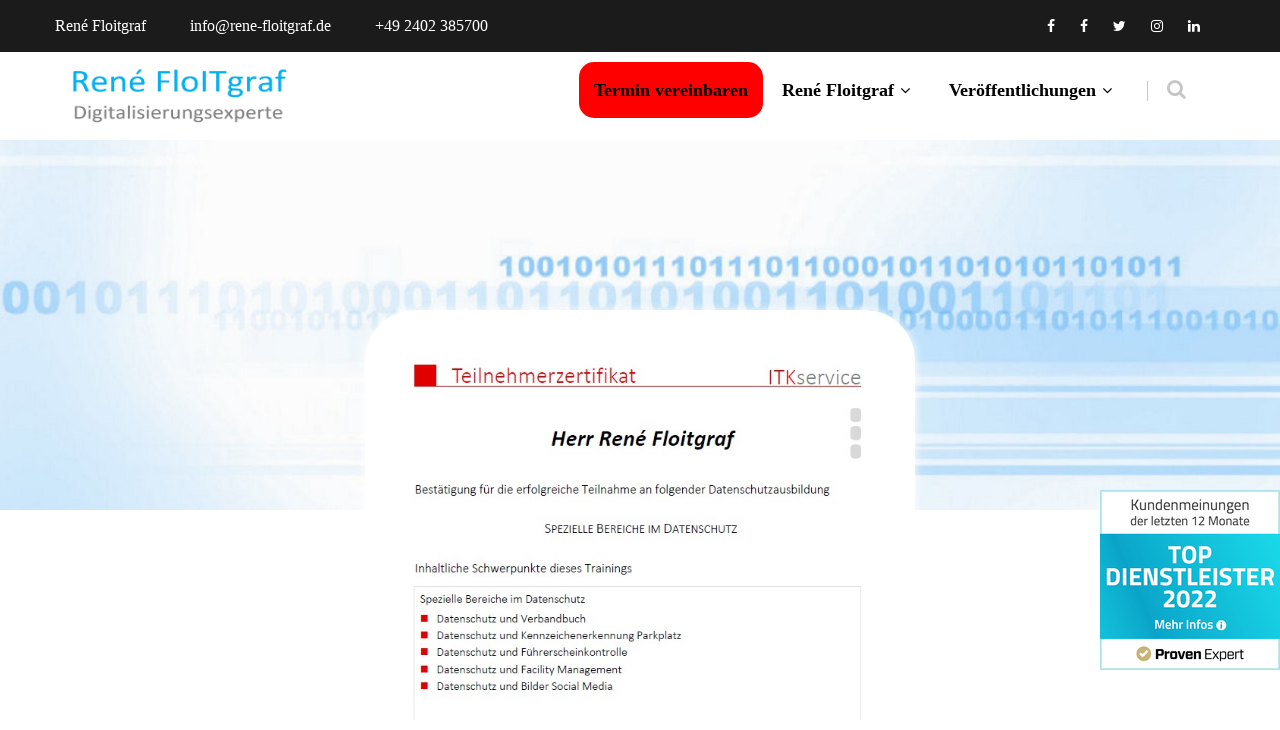

--- FILE ---
content_type: text/html; charset=UTF-8
request_url: https://www.rene-floitgraf.de/2021/08/19/itk-spezielle-bereich-im-datenschutz/
body_size: 14784
content:
<!DOCTYPE html>
<html xmlns="http://www.w3.org/1999/xhtml" lang="de">
<head>
<meta http-equiv="Content-Type" content="text/html; charset=UTF-8" />	
<!--[if IE]><meta http-equiv="X-UA-Compatible" content="IE=edge,chrome=1"><![endif]-->
<meta name="viewport" content="width=device-width, initial-scale=1.0, user-scalable=no"/>
<link rel="profile" href="http://gmpg.org/xfn/11"/>
<link rel="pingback" href="https://www.rene-floitgraf.de/xmlrpc.php" /> 
<meta name='robots' content='index, follow, max-image-preview:large, max-snippet:-1, max-video-preview:-1' />
<meta property="og:title" content="ITK – „spezielle Bereich im Datenschutz“"/>
<meta property="og:description" content=""/>
<meta property="og:image" content="https://www.rene-floitgraf.de/wp-content/uploads/2022/01/ITK-spezielle-Bereiche-im-Datenschutz-20210819.jpg"/>
<meta property="og:image:width" content="725" />
<meta property="og:image:height" content="1026" />
<meta property="og:type" content="article"/>
<meta property="og:article:published_time" content="2021-08-19 12:12:00"/>
<meta property="og:article:modified_time" content="2022-01-17 12:13:29"/>
<meta name="twitter:card" content="summary">
<meta name="twitter:title" content="ITK – „spezielle Bereich im Datenschutz“"/>
<meta name="twitter:description" content=""/>
<meta name="twitter:image" content="https://www.rene-floitgraf.de/wp-content/uploads/2022/01/ITK-spezielle-Bereiche-im-Datenschutz-20210819.jpg"/>
<meta name="author" content="René Floitgraf"/>

	<!-- This site is optimized with the Yoast SEO plugin v26.7 - https://yoast.com/wordpress/plugins/seo/ -->
	<title>ITK - &quot;spezielle Bereich im Datenschutz&quot; - René Floitgraf - Ihr Digitalisierungsexperte</title>
	<link rel="canonical" href="https://www.rene-floitgraf.de/2021/08/19/itk-spezielle-bereich-im-datenschutz/" />
	<meta property="og:url" content="https://www.rene-floitgraf.de/2021/08/19/itk-spezielle-bereich-im-datenschutz/" />
	<meta property="og:site_name" content="René Floitgraf - Ihr Digitalisierungsexperte" />
	<meta property="article:published_time" content="2021-08-19T10:12:00+00:00" />
	<meta property="article:modified_time" content="2022-01-17T11:13:29+00:00" />
	<meta property="og:image" content="https://www.rene-floitgraf.de/wp-content/uploads/2022/01/ITK-spezielle-Bereiche-im-Datenschutz-20210819.jpg" />
	<meta property="og:image:width" content="725" />
	<meta property="og:image:height" content="1026" />
	<meta property="og:image:type" content="image/jpeg" />
	<meta name="author" content="René Floitgraf" />
	<meta name="twitter:label1" content="Verfasst von" />
	<meta name="twitter:data1" content="René Floitgraf" />
	<script type="application/ld+json" class="yoast-schema-graph">{"@context":"https://schema.org","@graph":[{"@type":"Article","@id":"https://www.rene-floitgraf.de/2021/08/19/itk-spezielle-bereich-im-datenschutz/#article","isPartOf":{"@id":"https://www.rene-floitgraf.de/2021/08/19/itk-spezielle-bereich-im-datenschutz/"},"author":{"name":"René Floitgraf","@id":"https://www.rene-floitgraf.de/#/schema/person/e754db13664013edba30c853db6b0895"},"headline":"ITK &#8211; &#8222;spezielle Bereich im Datenschutz&#8220;","datePublished":"2021-08-19T10:12:00+00:00","dateModified":"2022-01-17T11:13:29+00:00","mainEntityOfPage":{"@id":"https://www.rene-floitgraf.de/2021/08/19/itk-spezielle-bereich-im-datenschutz/"},"wordCount":6,"commentCount":0,"image":{"@id":"https://www.rene-floitgraf.de/2021/08/19/itk-spezielle-bereich-im-datenschutz/#primaryimage"},"thumbnailUrl":"https://www.rene-floitgraf.de/wp-content/uploads/2022/01/ITK-spezielle-Bereiche-im-Datenschutz-20210819.jpg","articleSection":["Fortbildungen"],"inLanguage":"de","potentialAction":[{"@type":"CommentAction","name":"Comment","target":["https://www.rene-floitgraf.de/2021/08/19/itk-spezielle-bereich-im-datenschutz/#respond"]}]},{"@type":"WebPage","@id":"https://www.rene-floitgraf.de/2021/08/19/itk-spezielle-bereich-im-datenschutz/","url":"https://www.rene-floitgraf.de/2021/08/19/itk-spezielle-bereich-im-datenschutz/","name":"ITK - \"spezielle Bereich im Datenschutz\" - René Floitgraf - Ihr Digitalisierungsexperte","isPartOf":{"@id":"https://www.rene-floitgraf.de/#website"},"primaryImageOfPage":{"@id":"https://www.rene-floitgraf.de/2021/08/19/itk-spezielle-bereich-im-datenschutz/#primaryimage"},"image":{"@id":"https://www.rene-floitgraf.de/2021/08/19/itk-spezielle-bereich-im-datenschutz/#primaryimage"},"thumbnailUrl":"https://www.rene-floitgraf.de/wp-content/uploads/2022/01/ITK-spezielle-Bereiche-im-Datenschutz-20210819.jpg","datePublished":"2021-08-19T10:12:00+00:00","dateModified":"2022-01-17T11:13:29+00:00","author":{"@id":"https://www.rene-floitgraf.de/#/schema/person/e754db13664013edba30c853db6b0895"},"breadcrumb":{"@id":"https://www.rene-floitgraf.de/2021/08/19/itk-spezielle-bereich-im-datenschutz/#breadcrumb"},"inLanguage":"de","potentialAction":[{"@type":"ReadAction","target":["https://www.rene-floitgraf.de/2021/08/19/itk-spezielle-bereich-im-datenschutz/"]}]},{"@type":"ImageObject","inLanguage":"de","@id":"https://www.rene-floitgraf.de/2021/08/19/itk-spezielle-bereich-im-datenschutz/#primaryimage","url":"https://www.rene-floitgraf.de/wp-content/uploads/2022/01/ITK-spezielle-Bereiche-im-Datenschutz-20210819.jpg","contentUrl":"https://www.rene-floitgraf.de/wp-content/uploads/2022/01/ITK-spezielle-Bereiche-im-Datenschutz-20210819.jpg","width":725,"height":1026},{"@type":"BreadcrumbList","@id":"https://www.rene-floitgraf.de/2021/08/19/itk-spezielle-bereich-im-datenschutz/#breadcrumb","itemListElement":[{"@type":"ListItem","position":1,"name":"Startseite","item":"https://www.rene-floitgraf.de/"},{"@type":"ListItem","position":2,"name":"ITK &#8211; &#8222;spezielle Bereich im Datenschutz&#8220;"}]},{"@type":"WebSite","@id":"https://www.rene-floitgraf.de/#website","url":"https://www.rene-floitgraf.de/","name":"René Floitgraf - Ihr Digitalisierungsexperte","description":"Digitalisierungsexperte mit Blick auf Datenschutz und Informationssicherheit","potentialAction":[{"@type":"SearchAction","target":{"@type":"EntryPoint","urlTemplate":"https://www.rene-floitgraf.de/?s={search_term_string}"},"query-input":{"@type":"PropertyValueSpecification","valueRequired":true,"valueName":"search_term_string"}}],"inLanguage":"de"},{"@type":"Person","@id":"https://www.rene-floitgraf.de/#/schema/person/e754db13664013edba30c853db6b0895","name":"René Floitgraf","sameAs":["http://rene-floitgraf.de"],"url":"https://www.rene-floitgraf.de/author/wpadmin/"}]}</script>
	<!-- / Yoast SEO plugin. -->



<link rel="alternate" type="application/rss+xml" title="René Floitgraf - Ihr Digitalisierungsexperte &raquo; Feed" href="https://www.rene-floitgraf.de/feed/" />
<link rel="alternate" type="application/rss+xml" title="René Floitgraf - Ihr Digitalisierungsexperte &raquo; Kommentar-Feed" href="https://www.rene-floitgraf.de/comments/feed/" />
<link rel="alternate" type="application/rss+xml" title="René Floitgraf - Ihr Digitalisierungsexperte &raquo; ITK &#8211; &#8222;spezielle Bereich im Datenschutz&#8220;-Kommentar-Feed" href="https://www.rene-floitgraf.de/2021/08/19/itk-spezielle-bereich-im-datenschutz/feed/" />
<link rel="alternate" title="oEmbed (JSON)" type="application/json+oembed" href="https://www.rene-floitgraf.de/wp-json/oembed/1.0/embed?url=https%3A%2F%2Fwww.rene-floitgraf.de%2F2021%2F08%2F19%2Fitk-spezielle-bereich-im-datenschutz%2F" />
<link rel="alternate" title="oEmbed (XML)" type="text/xml+oembed" href="https://www.rene-floitgraf.de/wp-json/oembed/1.0/embed?url=https%3A%2F%2Fwww.rene-floitgraf.de%2F2021%2F08%2F19%2Fitk-spezielle-bereich-im-datenschutz%2F&#038;format=xml" />
<style id='wp-img-auto-sizes-contain-inline-css' type='text/css'>
img:is([sizes=auto i],[sizes^="auto," i]){contain-intrinsic-size:3000px 1500px}
/*# sourceURL=wp-img-auto-sizes-contain-inline-css */
</style>
<link rel='stylesheet' id='wp-block-library-css' href='https://www.rene-floitgraf.de/wp-includes/css/dist/block-library/style.min.css?ver=43f9698b3c460824fedb9000580994ea' type='text/css' media='all' />
<style id='classic-theme-styles-inline-css' type='text/css'>
/*! This file is auto-generated */
.wp-block-button__link{color:#fff;background-color:#32373c;border-radius:9999px;box-shadow:none;text-decoration:none;padding:calc(.667em + 2px) calc(1.333em + 2px);font-size:1.125em}.wp-block-file__button{background:#32373c;color:#fff;text-decoration:none}
/*# sourceURL=/wp-includes/css/classic-themes.min.css */
</style>
<style id='feedzy-rss-feeds-loop-style-inline-css' type='text/css'>
.wp-block-feedzy-rss-feeds-loop{display:grid;gap:24px;grid-template-columns:repeat(1,1fr)}@media(min-width:782px){.wp-block-feedzy-rss-feeds-loop.feedzy-loop-columns-2,.wp-block-feedzy-rss-feeds-loop.feedzy-loop-columns-3,.wp-block-feedzy-rss-feeds-loop.feedzy-loop-columns-4,.wp-block-feedzy-rss-feeds-loop.feedzy-loop-columns-5{grid-template-columns:repeat(2,1fr)}}@media(min-width:960px){.wp-block-feedzy-rss-feeds-loop.feedzy-loop-columns-2{grid-template-columns:repeat(2,1fr)}.wp-block-feedzy-rss-feeds-loop.feedzy-loop-columns-3{grid-template-columns:repeat(3,1fr)}.wp-block-feedzy-rss-feeds-loop.feedzy-loop-columns-4{grid-template-columns:repeat(4,1fr)}.wp-block-feedzy-rss-feeds-loop.feedzy-loop-columns-5{grid-template-columns:repeat(5,1fr)}}.wp-block-feedzy-rss-feeds-loop .wp-block-image.is-style-rounded img{border-radius:9999px}.wp-block-feedzy-rss-feeds-loop .wp-block-image:has(:is(img:not([src]),img[src=""])){display:none}

/*# sourceURL=https://www.rene-floitgraf.de/wp-content/plugins/feedzy-rss-feeds/build/loop/style-index.css */
</style>
<style id='global-styles-inline-css' type='text/css'>
:root{--wp--preset--aspect-ratio--square: 1;--wp--preset--aspect-ratio--4-3: 4/3;--wp--preset--aspect-ratio--3-4: 3/4;--wp--preset--aspect-ratio--3-2: 3/2;--wp--preset--aspect-ratio--2-3: 2/3;--wp--preset--aspect-ratio--16-9: 16/9;--wp--preset--aspect-ratio--9-16: 9/16;--wp--preset--color--black: #000000;--wp--preset--color--cyan-bluish-gray: #abb8c3;--wp--preset--color--white: #ffffff;--wp--preset--color--pale-pink: #f78da7;--wp--preset--color--vivid-red: #cf2e2e;--wp--preset--color--luminous-vivid-orange: #ff6900;--wp--preset--color--luminous-vivid-amber: #fcb900;--wp--preset--color--light-green-cyan: #7bdcb5;--wp--preset--color--vivid-green-cyan: #00d084;--wp--preset--color--pale-cyan-blue: #8ed1fc;--wp--preset--color--vivid-cyan-blue: #0693e3;--wp--preset--color--vivid-purple: #9b51e0;--wp--preset--gradient--vivid-cyan-blue-to-vivid-purple: linear-gradient(135deg,rgb(6,147,227) 0%,rgb(155,81,224) 100%);--wp--preset--gradient--light-green-cyan-to-vivid-green-cyan: linear-gradient(135deg,rgb(122,220,180) 0%,rgb(0,208,130) 100%);--wp--preset--gradient--luminous-vivid-amber-to-luminous-vivid-orange: linear-gradient(135deg,rgb(252,185,0) 0%,rgb(255,105,0) 100%);--wp--preset--gradient--luminous-vivid-orange-to-vivid-red: linear-gradient(135deg,rgb(255,105,0) 0%,rgb(207,46,46) 100%);--wp--preset--gradient--very-light-gray-to-cyan-bluish-gray: linear-gradient(135deg,rgb(238,238,238) 0%,rgb(169,184,195) 100%);--wp--preset--gradient--cool-to-warm-spectrum: linear-gradient(135deg,rgb(74,234,220) 0%,rgb(151,120,209) 20%,rgb(207,42,186) 40%,rgb(238,44,130) 60%,rgb(251,105,98) 80%,rgb(254,248,76) 100%);--wp--preset--gradient--blush-light-purple: linear-gradient(135deg,rgb(255,206,236) 0%,rgb(152,150,240) 100%);--wp--preset--gradient--blush-bordeaux: linear-gradient(135deg,rgb(254,205,165) 0%,rgb(254,45,45) 50%,rgb(107,0,62) 100%);--wp--preset--gradient--luminous-dusk: linear-gradient(135deg,rgb(255,203,112) 0%,rgb(199,81,192) 50%,rgb(65,88,208) 100%);--wp--preset--gradient--pale-ocean: linear-gradient(135deg,rgb(255,245,203) 0%,rgb(182,227,212) 50%,rgb(51,167,181) 100%);--wp--preset--gradient--electric-grass: linear-gradient(135deg,rgb(202,248,128) 0%,rgb(113,206,126) 100%);--wp--preset--gradient--midnight: linear-gradient(135deg,rgb(2,3,129) 0%,rgb(40,116,252) 100%);--wp--preset--font-size--small: 13px;--wp--preset--font-size--medium: 20px;--wp--preset--font-size--large: 36px;--wp--preset--font-size--x-large: 42px;--wp--preset--spacing--20: 0.44rem;--wp--preset--spacing--30: 0.67rem;--wp--preset--spacing--40: 1rem;--wp--preset--spacing--50: 1.5rem;--wp--preset--spacing--60: 2.25rem;--wp--preset--spacing--70: 3.38rem;--wp--preset--spacing--80: 5.06rem;--wp--preset--shadow--natural: 6px 6px 9px rgba(0, 0, 0, 0.2);--wp--preset--shadow--deep: 12px 12px 50px rgba(0, 0, 0, 0.4);--wp--preset--shadow--sharp: 6px 6px 0px rgba(0, 0, 0, 0.2);--wp--preset--shadow--outlined: 6px 6px 0px -3px rgb(255, 255, 255), 6px 6px rgb(0, 0, 0);--wp--preset--shadow--crisp: 6px 6px 0px rgb(0, 0, 0);}:where(.is-layout-flex){gap: 0.5em;}:where(.is-layout-grid){gap: 0.5em;}body .is-layout-flex{display: flex;}.is-layout-flex{flex-wrap: wrap;align-items: center;}.is-layout-flex > :is(*, div){margin: 0;}body .is-layout-grid{display: grid;}.is-layout-grid > :is(*, div){margin: 0;}:where(.wp-block-columns.is-layout-flex){gap: 2em;}:where(.wp-block-columns.is-layout-grid){gap: 2em;}:where(.wp-block-post-template.is-layout-flex){gap: 1.25em;}:where(.wp-block-post-template.is-layout-grid){gap: 1.25em;}.has-black-color{color: var(--wp--preset--color--black) !important;}.has-cyan-bluish-gray-color{color: var(--wp--preset--color--cyan-bluish-gray) !important;}.has-white-color{color: var(--wp--preset--color--white) !important;}.has-pale-pink-color{color: var(--wp--preset--color--pale-pink) !important;}.has-vivid-red-color{color: var(--wp--preset--color--vivid-red) !important;}.has-luminous-vivid-orange-color{color: var(--wp--preset--color--luminous-vivid-orange) !important;}.has-luminous-vivid-amber-color{color: var(--wp--preset--color--luminous-vivid-amber) !important;}.has-light-green-cyan-color{color: var(--wp--preset--color--light-green-cyan) !important;}.has-vivid-green-cyan-color{color: var(--wp--preset--color--vivid-green-cyan) !important;}.has-pale-cyan-blue-color{color: var(--wp--preset--color--pale-cyan-blue) !important;}.has-vivid-cyan-blue-color{color: var(--wp--preset--color--vivid-cyan-blue) !important;}.has-vivid-purple-color{color: var(--wp--preset--color--vivid-purple) !important;}.has-black-background-color{background-color: var(--wp--preset--color--black) !important;}.has-cyan-bluish-gray-background-color{background-color: var(--wp--preset--color--cyan-bluish-gray) !important;}.has-white-background-color{background-color: var(--wp--preset--color--white) !important;}.has-pale-pink-background-color{background-color: var(--wp--preset--color--pale-pink) !important;}.has-vivid-red-background-color{background-color: var(--wp--preset--color--vivid-red) !important;}.has-luminous-vivid-orange-background-color{background-color: var(--wp--preset--color--luminous-vivid-orange) !important;}.has-luminous-vivid-amber-background-color{background-color: var(--wp--preset--color--luminous-vivid-amber) !important;}.has-light-green-cyan-background-color{background-color: var(--wp--preset--color--light-green-cyan) !important;}.has-vivid-green-cyan-background-color{background-color: var(--wp--preset--color--vivid-green-cyan) !important;}.has-pale-cyan-blue-background-color{background-color: var(--wp--preset--color--pale-cyan-blue) !important;}.has-vivid-cyan-blue-background-color{background-color: var(--wp--preset--color--vivid-cyan-blue) !important;}.has-vivid-purple-background-color{background-color: var(--wp--preset--color--vivid-purple) !important;}.has-black-border-color{border-color: var(--wp--preset--color--black) !important;}.has-cyan-bluish-gray-border-color{border-color: var(--wp--preset--color--cyan-bluish-gray) !important;}.has-white-border-color{border-color: var(--wp--preset--color--white) !important;}.has-pale-pink-border-color{border-color: var(--wp--preset--color--pale-pink) !important;}.has-vivid-red-border-color{border-color: var(--wp--preset--color--vivid-red) !important;}.has-luminous-vivid-orange-border-color{border-color: var(--wp--preset--color--luminous-vivid-orange) !important;}.has-luminous-vivid-amber-border-color{border-color: var(--wp--preset--color--luminous-vivid-amber) !important;}.has-light-green-cyan-border-color{border-color: var(--wp--preset--color--light-green-cyan) !important;}.has-vivid-green-cyan-border-color{border-color: var(--wp--preset--color--vivid-green-cyan) !important;}.has-pale-cyan-blue-border-color{border-color: var(--wp--preset--color--pale-cyan-blue) !important;}.has-vivid-cyan-blue-border-color{border-color: var(--wp--preset--color--vivid-cyan-blue) !important;}.has-vivid-purple-border-color{border-color: var(--wp--preset--color--vivid-purple) !important;}.has-vivid-cyan-blue-to-vivid-purple-gradient-background{background: var(--wp--preset--gradient--vivid-cyan-blue-to-vivid-purple) !important;}.has-light-green-cyan-to-vivid-green-cyan-gradient-background{background: var(--wp--preset--gradient--light-green-cyan-to-vivid-green-cyan) !important;}.has-luminous-vivid-amber-to-luminous-vivid-orange-gradient-background{background: var(--wp--preset--gradient--luminous-vivid-amber-to-luminous-vivid-orange) !important;}.has-luminous-vivid-orange-to-vivid-red-gradient-background{background: var(--wp--preset--gradient--luminous-vivid-orange-to-vivid-red) !important;}.has-very-light-gray-to-cyan-bluish-gray-gradient-background{background: var(--wp--preset--gradient--very-light-gray-to-cyan-bluish-gray) !important;}.has-cool-to-warm-spectrum-gradient-background{background: var(--wp--preset--gradient--cool-to-warm-spectrum) !important;}.has-blush-light-purple-gradient-background{background: var(--wp--preset--gradient--blush-light-purple) !important;}.has-blush-bordeaux-gradient-background{background: var(--wp--preset--gradient--blush-bordeaux) !important;}.has-luminous-dusk-gradient-background{background: var(--wp--preset--gradient--luminous-dusk) !important;}.has-pale-ocean-gradient-background{background: var(--wp--preset--gradient--pale-ocean) !important;}.has-electric-grass-gradient-background{background: var(--wp--preset--gradient--electric-grass) !important;}.has-midnight-gradient-background{background: var(--wp--preset--gradient--midnight) !important;}.has-small-font-size{font-size: var(--wp--preset--font-size--small) !important;}.has-medium-font-size{font-size: var(--wp--preset--font-size--medium) !important;}.has-large-font-size{font-size: var(--wp--preset--font-size--large) !important;}.has-x-large-font-size{font-size: var(--wp--preset--font-size--x-large) !important;}
:where(.wp-block-post-template.is-layout-flex){gap: 1.25em;}:where(.wp-block-post-template.is-layout-grid){gap: 1.25em;}
:where(.wp-block-term-template.is-layout-flex){gap: 1.25em;}:where(.wp-block-term-template.is-layout-grid){gap: 1.25em;}
:where(.wp-block-columns.is-layout-flex){gap: 2em;}:where(.wp-block-columns.is-layout-grid){gap: 2em;}
:root :where(.wp-block-pullquote){font-size: 1.5em;line-height: 1.6;}
/*# sourceURL=global-styles-inline-css */
</style>
<link rel='stylesheet' id='contact-form-7-css' href='https://www.rene-floitgraf.de/wp-content/plugins/contact-form-7/includes/css/styles.css?ver=6.1.4' type='text/css' media='all' />
<link rel='stylesheet' id='wpdm-fonticon-css' href='https://www.rene-floitgraf.de/wp-content/plugins/download-manager/assets/wpdm-iconfont/css/wpdm-icons.css?ver=43f9698b3c460824fedb9000580994ea' type='text/css' media='all' />
<link rel='stylesheet' id='wpdm-front-css' href='https://www.rene-floitgraf.de/wp-content/plugins/download-manager/assets/css/front.min.css?ver=43f9698b3c460824fedb9000580994ea' type='text/css' media='all' />
<link rel='stylesheet' id='complete-style-css' href='https://www.rene-floitgraf.de/wp-content/themes/it_consultant_pro/style.css?ver=43f9698b3c460824fedb9000580994ea' type='text/css' media='all' />
<link rel='stylesheet' id='complete-style-core-css' href='https://www.rene-floitgraf.de/wp-content/themes/it_consultant_pro/style_core.css?ver=43f9698b3c460824fedb9000580994ea' type='text/css' media='all' />
<link rel='stylesheet' id='complete-animated_css-css' href='https://www.rene-floitgraf.de/wp-content/themes/it_consultant_pro/assets/css/animate.min.css?ver=43f9698b3c460824fedb9000580994ea' type='text/css' media='all' />
<link rel='stylesheet' id='complete-static_css-css' href='https://www.rene-floitgraf.de/wp-content/themes/it_consultant_pro/assets/css/nivo-slider.css?ver=43f9698b3c460824fedb9000580994ea' type='text/css' media='all' />
<link rel='stylesheet' id='complete-gallery_css-css' href='https://www.rene-floitgraf.de/wp-content/themes/it_consultant_pro/assets/css/prettyPhoto.css?ver=43f9698b3c460824fedb9000580994ea' type='text/css' media='all' />
<link rel='stylesheet' id='complete-awesome_css-css' href='https://www.rene-floitgraf.de/wp-content/themes/it_consultant_pro/assets/fonts/font-awesome.css?ver=43f9698b3c460824fedb9000580994ea' type='text/css' media='all' />
<link rel='stylesheet' id='complete_google_fonts-css' href='//www.rene-floitgraf.de/css?family=Assistant%3A200%2C800%2C700%2C600%2C400%2C300%7CPoppins%3Aregular+400%26subset%3Dlatin%2C' type='text/css' media='screen' />
<link rel='stylesheet' id='newsletter-css' href='https://www.rene-floitgraf.de/wp-content/plugins/newsletter/style.css?ver=9.1.0' type='text/css' media='all' />
<script type="text/javascript" src="https://www.rene-floitgraf.de/wp-includes/js/jquery/jquery.min.js?ver=3.7.1" id="jquery-core-js"></script>
<script type="text/javascript" src="https://www.rene-floitgraf.de/wp-includes/js/jquery/jquery-migrate.min.js?ver=3.4.1" id="jquery-migrate-js"></script>
<script type="text/javascript" src="https://www.rene-floitgraf.de/wp-content/plugins/download-manager/assets/js/wpdm.min.js?ver=43f9698b3c460824fedb9000580994ea" id="wpdm-frontend-js-js"></script>
<script type="text/javascript" id="wpdm-frontjs-js-extra">
/* <![CDATA[ */
var wpdm_url = {"home":"https://www.rene-floitgraf.de/","site":"https://www.rene-floitgraf.de/","ajax":"https://www.rene-floitgraf.de/wp-admin/admin-ajax.php"};
var wpdm_js = {"spinner":"\u003Ci class=\"wpdm-icon wpdm-sun wpdm-spin\"\u003E\u003C/i\u003E","client_id":"79f85c29a786c1c79edece02e85395a9"};
var wpdm_strings = {"pass_var":"Password Verified!","pass_var_q":"Bitte klicke auf den folgenden Button, um den Download zu starten.","start_dl":"Download starten"};
//# sourceURL=wpdm-frontjs-js-extra
/* ]]> */
</script>
<script type="text/javascript" src="https://www.rene-floitgraf.de/wp-content/plugins/download-manager/assets/js/front.min.js?ver=3.3.44" id="wpdm-frontjs-js"></script>
<script type="text/javascript" src="https://www.rene-floitgraf.de/wp-content/themes/it_consultant_pro/assets/js/complete.js?ver=1" id="complete_js-js"></script>
<script type="text/javascript" src="https://www.rene-floitgraf.de/wp-content/themes/it_consultant_pro/assets/js/other.js?ver=1" id="complete_otherjs-js"></script>
<script type="text/javascript" src="https://www.rene-floitgraf.de/wp-content/themes/it_consultant_pro/assets/js/jquery.bxslider.min.js?ver=1" id="complete_testimonialjs-js"></script>
<script type="text/javascript" src="https://www.rene-floitgraf.de/wp-content/themes/it_consultant_pro/assets/js/index.js?ver=1" id="complete_index-js"></script>
<script type="text/javascript" src="https://www.rene-floitgraf.de/wp-content/themes/it_consultant_pro/assets/js/jquery.quicksand.js?ver=1" id="complete_galjs1-js"></script>
<script type="text/javascript" src="https://www.rene-floitgraf.de/wp-content/themes/it_consultant_pro/assets/js/script.js?ver=1" id="complete_galjs3-js"></script>
<script type="text/javascript" src="https://www.rene-floitgraf.de/wp-content/themes/it_consultant_pro/assets/js/counterup.min.js?ver=1" id="complete_count-js"></script>
<script type="text/javascript" src="https://www.rene-floitgraf.de/wp-content/themes/it_consultant_pro/assets/js/verticalslider.js?ver=1" id="complete_verticalslider-js"></script>
<script type="text/javascript" src="https://www.rene-floitgraf.de/wp-content/themes/it_consultant_pro/assets/js/jquery.prettyPhoto.js?ver=1" id="complete_galjs4-js"></script>
<link rel="https://api.w.org/" href="https://www.rene-floitgraf.de/wp-json/" /><link rel="alternate" title="JSON" type="application/json" href="https://www.rene-floitgraf.de/wp-json/wp/v2/posts/910" /><link rel="EditURI" type="application/rsd+xml" title="RSD" href="https://www.rene-floitgraf.de/xmlrpc.php?rsd" />
<link rel='shortlink' href='https://www.rene-floitgraf.de/?p=910' />
<style type="text/css">
.feedzy-rss-link-icon:after {
	content: url("https://www.rene-floitgraf.de/wp-content/plugins/feedzy-rss-feeds/img/external-link.png");
	margin-left: 3px;
}
</style>
		<style type="text/css">

/*Fixed Background*/

	/*BOXED LAYOUT*/
	.site_boxed .layer_wrapper, body.home.site_boxed #slidera {width: 83.5%;float: left;margin: 0 8.25%;
	background: #ffffff;}
	.site_boxed .stat_bg, .site_boxed .stat_bg_overlay{width: 83.5%;}
	.site_boxed .social_buttons{background: #ffffff;}
	.site_boxed .center {width: 95%!important;margin: 0 auto;}
	.site_boxed .head_top .center{ width:95%!important;}
	
/*Site Content Text Style*/
body, button, input, select, textarea{ 
	font-family:Assistant; 	font-size:16px; }

.footer-post-area ul li h4,
.footer-post-area ul li h4 a{font-family:Assistant;}

.single_post .single_post_content .tabs li a:link, .single_post .single_post_content .tabs li a:visited{ color:#2b2b2b;}


.post_head, .author_div{ background:#545556;}
.post_head_bg, .author_div_bg{background:url(https://www.rene-floitgraf.de/wp-content/uploads/2022/01/Web_Header_Post_RF.jpg);}

/*Feattured Boxes Section*/
.featured_area_bg{background:url();}
.featured_area{background-color:#f2f2f2;}
.featured_block img{height:70px;; width:70px;} 
.featured_block{background-color:#ffffff;}

.sktmore,
.newsletter-form i{background-color:#01b9ff;}
.sktmore:hover,
.newsletter-form i:hover{background-color:#393939;}


.left-fit-title h3, .right-fit-title h3, .left-fit-desc, .right-fit-desc{color:#282828;}
.left-fitright, .right-fitleft{background-color:#282828;}


.left-fitbox a:hover h3, .right-fitbox a:hover h3{color:#f3f3f3;}
.left-fitbox a:hover .left-fitright, .right-fitbox a:hover .right-fitleft{background-color:#f3f3f3;}

.right-fitleft, .left-fitright{color:#282828;}
.right-fit-desc, .left-fit-desc{border-bottom-color:#282828;}

.expanding-grid .spacer{background-color:#01b9ff;}
.expand-left h2, .expand-left{color:#000000;}

.headingseperator h3{color:#000000;}
.headingseperator h3::after{border-bottom-color:#01b9ff;}

.expanding-grid .links > li a.active:after{border-bottom-color:#01b9ff;}

.squarebox{background-color:#ffffff;}
.squarebox:hover{background-color:#79ab9f;}
.squaretitle{color:#000000;}

.perfectbox{background-color:#ffffff; border-color:#eaeaea;}
.perfectborder:hover, .perfectbox:hover{border-color:#01b9ff !important;}

.post_block_style3{background-color:#ffffff; border-color:#eaeaea;}
.post_block_style3:before{background:#9f9f9f;}

.post_block_style4{border:solid 1px #e8e8e8;}
.post_block_style4 p{color:#a6a6a6;}
.post_block_style4 .style4-post-centent h3 a {color:#282828;}
.post_block_style4 .style4-post-centent h3 a:hover {color:#01b9ff;}
.post_block_style4_meta a{background-color:#01b9ff; color:#ffffff !important;}
.post_block_style4 .readmore a {color:#01b9ff;}
.post_block_style4 .readmore a:hover {color:#282828;}

/*-----------------------------COLORS------------------------------------*/
		/*Header Color*/
		.header{background-color: rgba(255,255,255, 1);}
		
				
		/*Head Top Bar Color*/
		.head-info-area{background-color: rgba(27,27,27, 1);}
		
				.header{background:#ffffff!important; border: none;}
				
		
		@media screen and (max-width: 767px){
		.home.has_trans_header .header{background:#ffffff!important;}
		}
		/*LOGO*/
		.logo img{height:58px;; width:220px;; margin-top:20px;;} 

				.logo h2, .logo h1, .logo h2 a:link, .logo h2 a:visited, .logo h1 a:link, .logo h1 a:visited, .logo h2 a:hover, .logo h1 a:hover{ 
			font-family:'Poppins';
			font-size:30px;
			color:#282828;
		}
		/*HEADER TEXT BAR*/
				.head-info-area, .head-info-area a:link, .head-info-area a:visited{ 
			font-family:'Poppins'; 			font-size:16px;			color:#ffffff;
		}	
		
		.head-info-area a:hover{ 
			color:#edecec;
		}		
		
		a{color:#01b9ff;}
		a:hover{color:#685031;}
		
		
		/*Slider Title*/
				.title{ 
			font-family:'verdana'; 			font-size:50px;			color:#fefefe;
		}	
		
				.slidedesc{ 
			font-family:'verdana'; 						color:#ffffff;
		}	
		
				.slidebtn{ 
			font-family:'verdana'; 			;
		}
		.slider-main .nivo-caption .slidebtn a{ 
			color:#ffffff; background-color:#01b9ff;
		}	
		.slider-main .nivo-caption .slidebtn a:hover{background-color:#ffffff; color:#000000;}
		
		.nivo-controlNav a{background-color:#ffffff}
		.nivo-controlNav a.active{background-color:#01b9ff}			
				
		/* Global H1 */	
						h1, h1 a:link, h1 a:visited{ 
			font-family:'Assistant'; 			font-size:32px;			color:#282828;
		}
		
		h1 a:hover{ 
			color:#01b9ff;
		}
		
		/* Global H2 */	
						h2, h2 a:link, h2 a:visited{ 
			font-family:'Assistant'; 			font-size:28px;		color:#282828;
		}
		
		h2 a:hover{ 
			color:#01b9ff;
		}
				
		/* Global H3 */	
						h3, h3 a:link, h3 a:visited{ 
			font-family:'Assistant'; 			font-size:24px;		color:#282828;
		}
		
		h3 a:hover{ 
			color:#01b9ff;
		}
		
		/* Global H4 */	
						h4, h4 a:link, h4 a:visited{ 
			font-family:'Assistant'; 			font-size:13px;		color:#282828;
		}
		
		h4 a:hover{ 
			color:#01b9ff;
		}	
		
		/* Global H5 */	
						h5, h5 a:link, h5 a:visited{ 
			font-family:'Assistant'; 			font-size:11px;		color:#282828;
		}
		
		h5 a:hover{ 
			color:#01b9ff;
		}	
		
		/* Global H6 */	
						h6, h6 a:link, h6 a:visited{ 
			font-family:'Assistant'; 			font-size:9px;		color:#282828;
		}
		
		h6 a:hover{ 
			color:#01b9ff;
		}
		
		/* Post Meta Color */
		.post_block_style1_meta, .post_block_style1_meta a:link, .post_block_style1_meta a:visited, .post_block_style2_meta, .post_block_style2_meta a:link, .post_block_style2_meta a:visited, .single_metainfo, .single_metainfo a:link, .single_metainfo a:visited{ 
			color:#282828;
		}
		
		/* Team Box Background Color */
		.skt-team-box .team-title-box{background-color: #222222;}
		.skt-team-box .team-title a{color: #ffffff;}
		.skt-team-box .team-designation{color: #ffffff;}		
		.skt-team-box:hover .social-icons {background: linear-gradient(to top,#0575ff, #01b9ff);}
		.skt-team-box .social-icons a:link, .social-icons a:visited {color: #ffffff !important;}

		/* Social Icon Background Color */
		.social-icons a:link, .social-icons a:visited, #footer .social-icons a:link, #footer .social-icons a:visited{ 
			background-color:#2d384b;
			color:#ffffff;
		}		
		/* Social Icon Hover Background Color */
		.social-icons a:hover, #footer .social-icons a:hover{ 
			background-color:#ffffff;
			color:#000000 !important;
		}
		
		/* Teambox Background Color */	
		.testimonilacontent{color:#ffffff;}
		.testimonial-title h3{color:#01b9ff;}
		.testimonial-title h3 small{color:#ffffff;}
		
		.bx-wrapper .bx-controls-direction a {color:#ffffff;}
		.bx-wrapper .bx-controls-direction a:hover {color:#01b9ff;}
				
		/* Pager Color */
		.bx-wrapper .bx-pager.bx-default-pager a:link, .bx-wrapper .bx-pager.bx-default-pager a:visited{ 
			background:#ffffff;
		}	
		
		/* Pager Active Color */
		.bx-wrapper .bx-pager.bx-default-pager a:hover, .bx-wrapper .bx-pager.bx-default-pager a.active{ 
			background:#01b9ff;
		}
		
		/* Gallery Filter Active Bgcolor */
		.portfolio-categ li a:link, .portfolio-categ li a:visited{ 
			color:#909090;
		}		
		
		/* Gallery Filter Active Bgcolor */
		.portfolio-categ li.active a:link, .portfolio-categ li.active a:visited{ 
			color:#f1b500;
		}
		.portfolio-content .portfolio-area li .image-block-title{background-color: rgba(241,181,0, 0.7); color:#fff;}		
		
		/* Skills Bar Background Color */
		.skill-bg{ 
			background-color:#f8f8f8;
		}	
		
		/* Skills Bar Text Color */
		.skillbar-title{ 
			color:#ffffff;
		}			
															
		#simple-menu{color:#4c4c4c;}
		body.home.has_trans_header #simple-menu{color:#fff;}
		span.desc{color:#282828;}
		
		.header-extras li a,
		.header-extras li .header-search-toggle{color:#c5c5c5;}
		.header-extras li a:hover,
		.header-extras li .header-search-toggle:hover{color: #01b9ff;}
		.header-extras li .header-search-toggle:before{background-color:#c5c5c5;}
		
		.get-button a {background-color: #01b9ff; color: #ffffff !important;}
		.get-button a:hover {background-color: #282828; color: #ffffff !important;}		
		
		/*MENU Text Color*/		
		.singlepage a{color:#4c4c4c !important;}
		.singlepage a:hover{color:#01b9ff !important;}
		
		#topmenu ul li a{color:#4c4c4c;}
		#topmenu ul li.menu_hover a:link, #topmenu ul li.menu_hover a:visited{border-color:#01b9ff;}
		#topmenu ul li.menu_hover>a:link, #topmenu ul li.menu_hover>a:visited, body.has_trans_header.home #topmenu ul li.menu_hover>a:link, body.has_trans_header.home #topmenu ul li.menu_hover>a:visited{color:#01b9ff;}
		#topmenu ul li.current-menu-item>a:link, #topmenu ul li.current-menu-item>a:visited, #topmenu ul li.current-menu-parent>a:link, #topmenu ul li.current_page_parent>a:visited, #topmenu ul li.current-menu-ancestor>a:link, #topmenu ul li.current-menu-ancestor>a:visited{color:#01b9ff;}
		#topmenu ul li ul{border-color:#01b9ff transparent transparent transparent;}
		#topmenu ul.menu>li:hover:after{background-color:#01b9ff;}
		#topmenu ul li ul li a:hover{color:#01b9ff;}
		
		#topmenu ul li.appointment-btn a{background-color: #01b9ff; color: #fff !important;}
		#topmenu ul li.appointment-btn a:hover{background-color: #4c4c4c; color: #fff !important;}
		
#topmenu ul li.current-menu-item > a:link:after, #topmenu ul li.current-menu-item > a:visited:after, #topmenu ul li.current-menu-parent > a:link:after, #topmenu ul li.current_page_parent > a:visited:after, #topmenu ul li.current-menu-ancestor > a:link:after, #topmenu ul li.current-menu-ancestor > a:visited:after{content:''; border-bottom-color:#01b9ff !important;}		
		
		#topmenu ul.menu ul li{background-color:#ffffff;}
		
		#topmenu ul.sub-menu li a, #topmenu ul.children li a{color:#000000;}	
		#topmenu ul.sub-menu li a:hover, #topmenu ul.children li a:hover, #topmenu li.menu_highlight_slim:hover, #topmenu ul.sub-menu li.current_page_item a, #topmenu ul.children li.current_page_item a, #topmenu ul.sub-menu li.current-menu-item a, #topmenu ul.children li.current-menu-item a{background-color:#e8e8e8 !important;}	
		
		.sidr{ background-color:#ededed;}
		.pad_menutitle{ background-color:#01b9ff;}
		.sidr ul li a, .sidr ul li span, .sidr ul li ul li a, .sidr ul li ul li span{color:#282828;}	
		
		#simple-menu .fa-bars{color:#01b9ff !important;}
		.pad_menutitle .fa-bars, .pad_menutitle .fa-times{color:#FFFFFF !important;}				

		.head_soc .social_bookmarks a:link, .head_soc .social_bookmarks a:visited{color:#4c4c4c;}
		.head_soc .social_bookmarks.bookmark_hexagon a:before {border-bottom-color: rgba(76,76,76, 0.3)!important;}
		.head_soc .social_bookmarks.bookmark_hexagon a i {background:rgba(76,76,76, 0.3)!important;}
		.head_soc .social_bookmarks.bookmark_hexagon a:after { border-top-color:rgba(76,76,76, 0.3)!important;}
		

		/*BASE Color*/
		.widget_border, .heading_border, #wp-calendar #today, .thn_post_wrap .more-link:hover, .moretag:hover, .search_term #searchsubmit, .error_msg #searchsubmit, #searchsubmit, .complete_pagenav a:hover, .nav-box a:hover .left_arro, .nav-box a:hover .right_arro, .pace .pace-progress, .homeposts_title .menu_border, span.widget_border, .ast_login_widget #loginform #wp-submit, .prog_wrap, .lts_layout1 a.image, .lts_layout2 a.image, .lts_layout3 a.image, .rel_tab:hover .related_img, .wpcf7-submit, .join-us .wpcf7-submit, .woo-slider #post_slider li.sale .woo_sale, .nivoinner .slide_button_wrap .lts_button, #accordion .slide_button_wrap .lts_button, .img_hover, p.form-submit #submit, .optimposts .type-product a.button.add_to_cart_button{background:#01b9ff;} 
		
		.share_active, .comm_auth a, .logged-in-as a, .citeping a, .lay3 h2 a:hover, .lay4 h2 a:hover, .lay5 .postitle a:hover, .nivo-caption p a, .acord_text p a, .org_comment a, .org_ping a, .contact_submit input:hover, .widget_calendar td a, .ast_biotxt a, .ast_bio .ast_biotxt h3, .lts_layout2 .listing-item h2 a:hover, .lts_layout3 .listing-item h2 a:hover, .lts_layout4 .listing-item h2 a:hover, .lts_layout5 .listing-item h2 a:hover, .rel_tab:hover .rel_hover, .post-password-form input[type~=submit], .bio_head h3, .blog_mo a:hover, .ast_navigation a:hover, .lts_layout4 .blog_mo a:hover{color:#01b9ff;}
		#home_widgets .widget .thn_wgt_tt, #sidebar .widget .thn_wgt_tt, #footer .widget .thn_wgt_tt, .astwt_iframe a, .ast_bio .ast_biotxt h3, .ast_bio .ast_biotxt a, .nav-box a span, .lay2 h2.postitle:hover a{color:#01b9ff;}
		.pace .pace-activity{border-top-color: #01b9ff!important;border-left-color: #01b9ff!important;}
		.pace .pace-progress-inner{box-shadow: 0 0 10px #01b9ff, 0 0 5px #01b9ff;
		 -webkit-box-shadow: 0 0 10px #01b9ff, 0 0 5px #01b9ff;
		 -moz-box-shadow: 0 0 10px #01b9ff, 0 0 5px #01b9ff;}
		
		.fotorama__thumb-border, .ast_navigation a:hover{ border-color:#01b9ff!important;}
		
		
		/*Text Color on BASE COLOR Element*/
		.icon_round a, #wp-calendar #today, .moretag:hover, .search_term #searchsubmit, .error_msg #searchsubmit, .complete_pagenav a:hover, .ast_login_widget #loginform #wp-submit, #searchsubmit, .prog_wrap, .rel_tab .related_img i, .lay1 h2.postitle a, .nivoinner .slide_button_wrap .lts_button, #accordion .slide_button_wrap .lts_button, .lts_layout1 .icon_wrap a, .lts_layout2 .icon_wrap a, .lts_layout3 .icon_wrap a, .lts_layout1 .icon_wrap a:hover{color:#FFFFFF;}
		.thn_post_wrap .listing-item .moretag:hover, body .lts_layout1 .listing-item .title, .lts_layout2 .img_wrap .complete_plus, .img_hover .icon_wrap a, body .thn_post_wrap .lts_layout1 .icon_wrap a, .wpcf7-submit, .join-us .wpcf7-submit, .woo-slider #post_slider li.sale .woo_sale, p.form-submit #submit, .optimposts .type-product a.button.add_to_cart_button{color:#FFFFFF;}




/*Sidebar Widget Background Color */
#sidebar .widget{ background:#FFFFFF;}
#sidebar .widget_wrap{border-color:#eeeff5;}
/*Widget Title Color */
#sidebar .widget-title, #sidebar .widget-title a{color:#666666;}

#sidebar #sidebar .widget, #sidebar .widget .widget_wrap{ color:#999999;}
#sidebar .widget .widgettitle, #sidebar .widget .widgettitle a:link, #sidebar .widget .widgettitle a:visited{font-size:16px;}

#sidebar .widget li a, #sidebar .widget a{ color:#01b9ff;}
#sidebar .widget li a:hover, #sidebar .widget a:hover{ color:#999999;}


.flipcard .front{background-color:#ffffff; border-color:#e0e0e0;}

.flipcard .back{background-color:#f7f7f7; border-color:#000000;}

.divider5 span, .divider6 span{background-color:#01b9ff;}
.divider1, .divider2, .divider3, .divider4, .divider5, .divider6, .fusion-title .title-sep, .fusion-title.sep-underline, .product .product-border, .fusion-title .title-sep{border-color:#01b9ff;}

.timeline-both-side li .timeline-description{background-color:#ffffff;}

.timeline-both-side:before, .timeline-both-side li .border-line, .timeline-both-side li .border-line:before{background-color:#dedede;}

.timeline-both-side:after, .timeline-both-side li .timeline-description{border-color:#dedede;}
.griditem{background-color:#ffffff;}
.griditem{border-color:#cccccc;}

.serviceboxbg{background:rgba(1,185,255, 0.8); border-right-color:#30a0fd;}
.serviceboxbg:hover{background-color:#685031;}
.servicebox h3, .serviceboxbg p{color:#ffffff !important;}
.sktgo, .sktgo:hover{background-color:#ffffff;}

#footer .footercols1 h3, #footer .footercols2 h3, #footer .footercols3 h3, #footer .footercols4 h3{color:#ffffff;}
#footer .footercols1 h3::after, #footer .footercols2 h3::after, #footer .footercols3 h3::after, #footer .footercols4 h3::after {background-color:#ffffff;}

.footer-infobox .center{border-color: #ffffff;}

#footer a,
.footmenu li a,
.footer-blog-posts ul li a{color: #bcbbbb;}

#footer a:hover,
.footmenu li a:hover,
.footer-blog-posts ul li a:hover,
.footmenu li.current-menu-item a,
.footmenu li.current_page_item a{color: #01b9ff;}

/*FOOTER WIDGET COLORS*/
#footer{ background-color: #19212e; background-image: url();}
#footer .footercols1, #footer .footercols2, #footer .footercols3, #footer .footercols4, .footer-post-area ul li h4, .footer-post-area ul li h4 a:link, .footer-post-area ul li h4 a:visited{color:#bcbbbb;}
.home #footer {background-color: #19212e;}

/*COPYRIGHT COLORS*/

.footersinglepage a{color: #bcbbbb !important;}
.footersinglepage a:hover{color: #01b9ff !important;}

#copyright{background-color: #19212e;}
.copytext, .copytext a:link, .copytext a:visited{color: #bcbbbb;}

.foot_soc .social_bookmarks a:link, .foot_soc .social_bookmarks a:visited{color:#bcbbbb;}
.foot_soc .social_bookmarks.bookmark_hexagon a:before {border-bottom-color: rgba(188,187,187, 0.3);}
.foot_soc .social_bookmarks.bookmark_hexagon a i {background:rgba(188,187,187, 0.3);}
.foot_soc .social_bookmarks.bookmark_hexagon a:after { border-top-color:rgba(188,187,187, 0.3);}



/*-------------------------------------TYPOGRAPHY--------------------------------------*/

/*Post Titles and headings Font*/
.postitle, .product_title{ font-family:Poppins;}

/*Menu Font*/
#topmenu ul li a{ font-family:Poppins;}

.header.type1 .free-consult, .header.type2 .free-consult {background-color: #01b9ff !important;}
.header.type1 .free-consult:before, .header.type2 .free-consult:before {background: #01b9ff !important;}
.header.type1 .free-consult a, .header.type2 .free-consult a {color:#ffffff !important;}



#topmenu ul li a{font-size:16px;}
#topmenu ul li {line-height: 16px;}

/*Body Text Color*/
body, .home_cat a, .contact_submit input, .comment-form-comment textarea{ color:#2b2b2b;}
.single_post_content .tabs li a{ color:#2b2b2b;}
.thn_post_wrap .listing-item .moretag{ color:#2b2b2b;}
	
	

/*Post Title */
.postitle, .postitle a, .nav-box a, h3#comments, h3#comments_ping, .comment-reply-title, .related_h3, .nocomments, .lts_layout2 .listing-item h2 a, .lts_layout3 .listing-item h2 a, .lts_layout4 .listing-item h2 a, .author_inner h5, .product_title, .woocommerce-tabs h2, .related.products h2, .optimposts .type-product h2.postitle a, .woocommerce ul.products li.product h3{ text-decoration:none; color:#666666;}

/*Woocommerce*/
.optimposts .type-product a.button.add_to_cart_button:hover{background-color:#FFFFFF;color:#01b9ff;} 
.optimposts .lay2_wrap .type-product span.price, .optimposts .lay3_wrap .type-product span.price, .optimposts .lay4_wrap .type-product span.price, .optimposts .lay4_wrap .type-product a.button.add_to_cart_button{color:#666666;}
.optimposts .lay2_wrap .type-product a.button.add_to_cart_button:before, .optimposts .lay3_wrap .type-product a.button.add_to_cart_button:before{color:#666666;}
.optimposts .lay2_wrap .type-product a.button.add_to_cart_button:hover:before, .optimposts .lay3_wrap .type-product a.button.add_to_cart_button:hover:before, .optimposts .lay4_wrap .type-product h2.postitle a{color:#01b9ff;}



@media screen and (max-width: 480px){
body.home.has_trans_header .header .logo h1 a:link, body.home.has_trans_header .header .logo h1 a:visited{ color:#282828!important;}
body.home.has_trans_header .header #simple-menu{color:#4c4c4c!important;}
}

/*USER'S CUSTOM CSS---------------------------------------------------------*/
span.desc{display: none;}
.single_wrap {
 width: auto;
}

.single_post_content {
 text-align: justify;
}
.menu-item-115 a {
 background-color: #ff0000;
 color: #fff;
}

#topmenu ul li a {
 text-align: center;
 font-weight: bold;
 font-size: 18px;
 color: #000;
 padding: 20px 15px 20px 15px;
 border-radius: 15px;
}

#topmenu ul li {
margin-top: 10px;
margin-bottom: 10px;
}

.header-extras {
 margin-top: 20px;
}

.logo img {
 margin-top: 15px;
 margin-bottom: 15px;
}

#sidebar .widgets ul {
 padding-left: 15px;
}

#topmenu ul li ul li a {
 border-radius: 0px;
}

#topmenu ul li ul {
 width: 250px;
}

div.elementor-divider {
	left: 50%;
	margin-left: -175px;
	max-width: 350px;
	position: relative;
}

span.elementor-divider-separator {
	border-color: #01b9ff;
	color: #01b9ff;
	width: 350px;
}

#pe_badge {
 z-index: 9999;
 position: fixed;
 float: left;
 line-height: 0;
 right: 0px;
 bottom: 50px;
}

#pe_badge {
 display: inline-block;
 width: 180px;
 height: 180px;
 color: #01b9ff;
 max-width: 25%;
}

.wp-block-separator {
 max-width: 250px;
 color: #01b9ff;
 height: 3px;
 position: relative;
 left: 50%;
 margin-left: -125px;
 margin-bottom: 30px;
}

@media print {
#pe_badge {
display: none;
} }/*---------------------------------------------------------*/
</style>

<!--[if IE]>
<style type="text/css">
.text_block_wrap, .home .lay1, .home .lay2, .home .lay3, .home .lay4, .home .lay5, .home_testi .looper, #footer .widgets{opacity:1!important;}
#topmenu ul li a{display: block;padding: 20px; background:url(#);}
</style>
<![endif]-->
<meta name="generator" content="Elementor 3.34.0; features: additional_custom_breakpoints; settings: css_print_method-external, google_font-enabled, font_display-auto">
			<style>
				.e-con.e-parent:nth-of-type(n+4):not(.e-lazyloaded):not(.e-no-lazyload),
				.e-con.e-parent:nth-of-type(n+4):not(.e-lazyloaded):not(.e-no-lazyload) * {
					background-image: none !important;
				}
				@media screen and (max-height: 1024px) {
					.e-con.e-parent:nth-of-type(n+3):not(.e-lazyloaded):not(.e-no-lazyload),
					.e-con.e-parent:nth-of-type(n+3):not(.e-lazyloaded):not(.e-no-lazyload) * {
						background-image: none !important;
					}
				}
				@media screen and (max-height: 640px) {
					.e-con.e-parent:nth-of-type(n+2):not(.e-lazyloaded):not(.e-no-lazyload),
					.e-con.e-parent:nth-of-type(n+2):not(.e-lazyloaded):not(.e-no-lazyload) * {
						background-image: none !important;
					}
				}
			</style>
			<link rel="icon" href="https://www.rene-floitgraf.de/wp-content/uploads/2021/09/cropped-Nur_Kopf-32x32.jpg" sizes="32x32" />
<link rel="icon" href="https://www.rene-floitgraf.de/wp-content/uploads/2021/09/cropped-Nur_Kopf-192x192.jpg" sizes="192x192" />
<link rel="apple-touch-icon" href="https://www.rene-floitgraf.de/wp-content/uploads/2021/09/cropped-Nur_Kopf-180x180.jpg" />
<meta name="msapplication-TileImage" content="https://www.rene-floitgraf.de/wp-content/uploads/2021/09/cropped-Nur_Kopf-270x270.jpg" />
<meta name="generator" content="WordPress Download Manager 3.3.44" />
 <style>
 /* WPDM Link Template Styles */ </style>
 <style>

 :root {
 --color-primary: #4a8eff;
 --color-primary-rgb: 74, 142, 255;
 --color-primary-hover: #5998ff;
 --color-primary-active: #3281ff;
 --clr-sec: #6c757d;
 --clr-sec-rgb: 108, 117, 125;
 --clr-sec-hover: #6c757d;
 --clr-sec-active: #6c757d;
 --color-secondary: #6c757d;
 --color-secondary-rgb: 108, 117, 125;
 --color-secondary-hover: #6c757d;
 --color-secondary-active: #6c757d;
 --color-success: #018e11;
 --color-success-rgb: 1, 142, 17;
 --color-success-hover: #0aad01;
 --color-success-active: #0c8c01;
 --color-info: #2CA8FF;
 --color-info-rgb: 44, 168, 255;
 --color-info-hover: #2CA8FF;
 --color-info-active: #2CA8FF;
 --color-warning: #FFB236;
 --color-warning-rgb: 255, 178, 54;
 --color-warning-hover: #FFB236;
 --color-warning-active: #FFB236;
 --color-danger: #ff5062;
 --color-danger-rgb: 255, 80, 98;
 --color-danger-hover: #ff5062;
 --color-danger-active: #ff5062;
 --color-green: #30b570;
 --color-blue: #0073ff;
 --color-purple: #8557D3;
 --color-red: #ff5062;
 --color-muted: rgba(69, 89, 122, 0.6);
 --wpdm-font: "Sen", -apple-system, BlinkMacSystemFont, "Segoe UI", Roboto, Helvetica, Arial, sans-serif, "Apple Color Emoji", "Segoe UI Emoji", "Segoe UI Symbol";
 }

 .wpdm-download-link.btn.btn-primary {
 border-radius: 4px;
 }


 </style>
 </head>

<body class="wp-singular post-template-default single single-post postid-910 single-format-standard wp-theme-it_consultant_pro site_full not_frontpage elementor-default elementor-kit-8">
<!--HEADER-->
<div class="header_wrap layer_wrapper">
		
<!--HEADER STARTS-->
<!--HEAD INFO AREA-->


<div class="head-info-area">
 <div class="center">
 <div class="left"><span class="phntp">
 René Floitgraf </span> <span class="emltp">
 info@rene-floitgraf.de </span> <span class="sintp">
 +49 2402 385700 </span></div>
 <div class="right"> <span class="suptp">
 <div class="social-icons"><a href="https://www.facebook.com/rene.floitgraf" target="_blank" class="fa fa-facebook fa-1x" title="facebook"></a><a href="https://www.facebook.com/floITgraf.it" target="_blank" class="fa fa-facebook fa-1x" title="facebook"></a><a href="https://twitter.com/ReneFloitgraf" target="_blank" class="fa fa-twitter fa-1x" title="twitter"></a><a href="https://instagram.com/renefloitgraf" target="_blank" class="fa fa-instagram fa-1x" title="instagram"></a><a href="https://www.linkedin.com/in/rene-floitgraf/" target="_blank" class="fa fa-linkedin fa-1x" title="linkedin"></a></div> </span> </div>
 <div class="clear"></div>
 </div>
</div>
<div class="header type1">
 <div class="center">
 <div class="head_inner"> 
 <!--LOGO START-->
 <div class="logo">
 <a class="logoimga" title="René Floitgraf &#8211; Ihr Digitalisierungsexperte" href="https://www.rene-floitgraf.de/"><img src="https://www.rene-floitgraf.de/wp-content/uploads/2021/09/20210512-Logo-nicht-freigestellt.png" /></a> <span class="desc">Digitalisierungsexperte mit Blick auf Datenschutz und Informationssicherheit</span>
 </div>
 <!--LOGO END-->
 <div class="header-content-right"> 
 <!--MENU START--> 
 <!--MOBILE MENU START--> 
 <a id="simple-menu" href="#sidr"><i class="fa-bars"></i></a> 
 <!--MOBILE MENU END-->
 <div class="header-extras">
 <li>
 <div class="header-search-toggle" title="Search"><i class="fa fa-search" aria-hidden="true"></i></div>
 </li>
 <div class="header-search-form">
 <form role="search" method="get" class="search-form" action="https://www.rene-floitgraf.de/">
 <input type="search" class="search-field" placeholder="Suchen …" name="s" />
 <input type="submit" class="search-submit" value="Suchen" />
 </form>
 </div>
 <li>
 </li>
 </div>
 <div id="topmenu" class="">
 <div class="menu-header"><ul id="menu-header" class="menu"><li id="menu-item-115" class="menu-item menu-item-type-custom menu-item-object-custom menu-item-115"><a href="https://rene-floitgraf.de/termine/ReneFloitgraf/">Termin vereinbaren</a></li>
<li id="menu-item-530" class="menu-item menu-item-type-post_type menu-item-object-page menu-item-has-children menu-item-530"><a href="https://www.rene-floitgraf.de/profil/">René Floitgraf</a>
<ul class="sub-menu">
	<li id="menu-item-533" class="menu-item menu-item-type-post_type menu-item-object-page menu-item-533"><a href="https://www.rene-floitgraf.de/externe-veroeffentlichungen/">In den Medien</a></li>
</ul>
</li>
<li id="menu-item-359" class="menu-item menu-item-type-taxonomy menu-item-object-category menu-item-has-children menu-item-359"><a href="https://www.rene-floitgraf.de/category/veroeffentlichungen/">Veröffentlichungen</a>
<ul class="sub-menu">
	<li id="menu-item-914" class="menu-item menu-item-type-taxonomy menu-item-object-category current-post-ancestor current-menu-parent current-post-parent menu-item-914"><a href="https://www.rene-floitgraf.de/category/fortbildung/">Fortbildungsnachweise</a></li>
	<li id="menu-item-552" class="menu-item menu-item-type-post_type menu-item-object-page menu-item-552"><a href="https://www.rene-floitgraf.de/newsletter/">Updates per E-Mail erhalten&#8230;</a></li>
</ul>
</li>
</ul></div> </div>
 <!--MENU END--> 
 </div>
 </div>
 </div>
</div>
<!--HEADER ENDS--></div><!--layer_wrapper class END-->

<!--Slider START-->
 
<!--Slider END--><div class="post_wrap layer_wrapper">
 <!--CUSTOM PAGE HEADER STARTS-->
 	

	
 
 	<!--Header POST-->
 <div class="">
 <div class="post_head post_head_bg"></div>
		<img src="https://www.rene-floitgraf.de/wp-content/uploads/2022/01/ITK-spezielle-Bereiche-im-Datenschutz-20210819.jpg" class="header_featured_img" />	 	</div>
 <!--page_head class END-->
 
 	 
 
 
 <!--CUSTOM PAGE HEADER ENDS-->
 	 <div id="content">
		<div class="center">
 <!--POST START-->
			<div class="no_sidebar">
				<div class="single_post">

 <div class="post-910 post type-post status-publish format-standard has-post-thumbnail hentry category-fortbildung" id="post-910"> 
 
 <!--EDIT BUTTON START-->
						 				<!--EDIT BUTTON END-->
 
 <!--POST START-->
 <div class="single_post_content">
 
 <h1 class="postitle entry-title">ITK &#8211; &#8222;spezielle Bereich im Datenschutz&#8220;</h1>
 <!--POST INFO START-->
								 <div class="single_metainfo ">
 	<!--DATE-->
 <i class="fa-calendar"></i><a class="comm_date post-date updated">19. August 2021</a>
 <!--AUTHOR-->
 <i class="fa-user"></i><a class='vcard author post-author' href="https://www.rene-floitgraf.de/author/wpadmin/"><span class='fn'>René Floitgraf</span></a>
 <!--COMMENTS COUNT-->
 <i class="fa-comments-o"></i><div class="meta_comm"><a href="https://www.rene-floitgraf.de/2021/08/19/itk-spezielle-bereich-im-datenschutz/#respond">0 Comment</a></div> 	<!--CATEGORY LIST-->
 <i class="fa-th-list"></i><div class="catag_list"><a href="https://www.rene-floitgraf.de/category/fortbildung/" rel="category tag">Fortbildungen</a></div>
 </div>
 <!--POST INFO END-->
 
 <!--POST CONTENT START-->
 <div class="thn_post_wrap">

									 
 </div>
 	<div style="clear:both"></div>
 <div class="thn_post_wrap wp_link_pages">
									 </div>
 <!--POST CONTENT END-->
 
 
 
 <!--POST FOOTER START-->
 <div class="post_foot">
 <div class="post_meta">
										 </div>
 </div>
 <!--POST FOOTER END-->
 
 </div>
 <!--POST END-->
 </div>
 
 
 
 
				

 <!--COMMENT START: Calling the Comment Section. If you want to hide comments from your posts, remove the line below--> 
				 
 <!--COMMENT END-->


			</div>
</div>
		</div><!--center class END-->
	</div> <!--#content END-->
</div><!--layer_wrapper class END-->

		<a class="to_top "><i class="fa-angle-up fa-2x"></i></a>
<!--Footer Start-->
<div class="footer_wrap layer_wrapper ">
<div id="footer" class="footer-type4">
 
 
	<div class="center">
 	<div class="rowfooter">
 <div class="clear"></div>
 		 <div class="footercols4"><h3>Kontakt</h3><p>René FloITgraf<br />Floitgraf Consulting GmbH<br />Frankenstrasse 34<br />52223 Stolberg</p><p>Telefon: <a href="tel:+492402385700" target="_blank" rel="noopener">+49 2402 385700</a><br />E-Mail: <a href="mailto:info@floitgraf-it.de" target="_blank" rel="noopener">info@floitgraf-it.de</a></p></div>
 <div class="footercols4"><h3>Leistungen</h3><p><div class="menu-themen-container"><ul id="menu-themen" class="footmenu"><li id="menu-item-282" class="menu-item menu-item-type-custom menu-item-object-custom menu-item-282"><a href="https://www.complipro.de">Datenschutz &#038; Datensicherheit<br />(zur CompliPro GmbH)</a></li>
</ul></div></p><p><div class="menu-datev-container"><ul id="menu-datev" class="footmenu"><li id="menu-item-434" class="menu-item menu-item-type-post_type menu-item-object-page menu-item-434"><a href="https://www.rene-floitgraf.de/datev-service-vom-experten/">DATEV – Service vom Experten!</a></li>
<li id="menu-item-432" class="menu-item menu-item-type-post_type menu-item-object-page menu-item-432"><a href="https://www.rene-floitgraf.de/datev-service-it-unternehmen/">DATEV – Service für IT-Unternehmen!</a></li>
<li id="menu-item-1519" class="menu-item menu-item-type-post_type menu-item-object-page menu-item-1519"><a href="https://www.rene-floitgraf.de/datev-wichtige-links/">DATEV – wichtige Links</a></li>
<li id="menu-item-1270" class="menu-item menu-item-type-post_type menu-item-object-page menu-item-1270"><a href="https://www.rene-floitgraf.de/datev-neuer-auftrag-unternehmen-online/">DATEV – Neuer Auftrag: Unternehmen online</a></li>
</ul></div></p><p> </p> </div>
 <div class="footercols4"><h3>Profile</h3><p><div class="menu-profile-container"><ul id="menu-profile" class="footmenu"><li id="menu-item-294" class="menu-item menu-item-type-custom menu-item-object-custom menu-item-294"><a href="https://www.provenexpert.com/rene-floitgraf/">Proven Expert</a></li>
<li id="menu-item-912" class="menu-item menu-item-type-custom menu-item-object-custom menu-item-912"><a href="https://www.deutsche-gutachterauskunft.de/gutachter-ren-floitgraf-3498.html">Deutsche Gutachterauskunft</a></li>
<li id="menu-item-913" class="menu-item menu-item-type-custom menu-item-object-custom menu-item-913"><a href="http://www.complipro.de/beraterprofil-rene-floitgraf/">CompliPro GmbH</a></li>
</ul></div></p><p><div class="social-icons"><a href="https://www.facebook.com/rene.floitgraf" target="_blank" class="fa fa-facebook fa-1x" title="facebook"></a><a href="https://www.facebook.com/floITgraf.it" target="_blank" class="fa fa-facebook fa-1x" title="facebook"></a><a href="https://twitter.com/ReneFloitgraf" target="_blank" class="fa fa-twitter fa-1x" title="twitter"></a><a href="https://instagram.com/renefloitgraf" target="_blank" class="fa fa-instagram fa-1x" title="instagram"></a><a href="https://www.linkedin.com/in/rene-floitgraf/" target="_blank" class="fa fa-linkedin fa-1x" title="linkedin"></a></div></p></div>
 <div class="footercols4"><h3>Links</h3><p><div class="menu-links-container"><ul id="menu-links" class="footmenu"><li id="menu-item-309" class="menu-item menu-item-type-post_type menu-item-object-page menu-item-309"><a href="https://www.rene-floitgraf.de/impressum/">Impressum</a></li>
<li id="menu-item-312" class="menu-item menu-item-type-post_type menu-item-object-page menu-item-privacy-policy menu-item-312"><a rel="privacy-policy" href="https://www.rene-floitgraf.de/datenschutzinformationen/">Datenschutzinformationen</a></li>
<li id="menu-item-456" class="menu-item menu-item-type-post_type menu-item-object-page menu-item-456"><a href="https://www.rene-floitgraf.de/e-mail-verschluesselung/">E-Mail-Verschlüsselung</a></li>
</ul></div></p><p><div class="menu-teamviewer-container"><ul id="menu-teamviewer" class="footmenu"><li id="menu-item-426" class="menu-item menu-item-type-custom menu-item-object-custom menu-item-426"><a href="https://get.teamviewer.com/63de8f7">Fernwartung (temporär)</a></li>
<li id="menu-item-427" class="menu-item menu-item-type-custom menu-item-object-custom menu-item-427"><a href="https://get.teamviewer.com/6ftukyk">Fernzugriff (dauerhaft)</a></li>
<li id="menu-item-428" class="menu-item menu-item-type-custom menu-item-object-custom menu-item-428"><a href="https://go.teamviewer.com/62wgx4z">Meeting-Client</a></li>
</ul></div></p><table><tbody><tr><td width="35"><img src="https://rene-floitgraf.de/wp-content/uploads/2022/01/TeamViewer_Button_Webseite-1.png" alt="" width="30" height="30" /></td><td><small>Download erfolgt direkt bei der<br />TeamViewer Germany GmbH!</small></td></tr></tbody></table></div>
 </div> 
 <div class="clear"></div> 
 </div>
 <div id="copyright">
 	 <div class="center">
 	<div class="copytext"></div>
 	 </div>
 </div>
</div>

<!--Footer END-->
</div><!--layer_wrapper class END-->
<script type="speculationrules">
{"prefetch":[{"source":"document","where":{"and":[{"href_matches":"/*"},{"not":{"href_matches":["/wp-*.php","/wp-admin/*","/wp-content/uploads/*","/wp-content/*","/wp-content/plugins/*","/wp-content/themes/it_consultant_pro/*","/*\\?(.+)"]}},{"not":{"selector_matches":"a[rel~=\"nofollow\"]"}},{"not":{"selector_matches":".no-prefetch, .no-prefetch a"}}]},"eagerness":"conservative"}]}
</script>
 <script>
 const abmsg = "We noticed an ad blocker. Consider whitelisting us to support the site ❤️";
 const abmsgd = "download";
 const iswpdmpropage = 0;
 jQuery(function($){

 
 });
 </script>
 <div id="fb-root"></div>
 
<script type="text/javascript">
	jQuery(window).load(function() {
		//STATIC SLIDER IMAGE FIXED
		var statimgheight = jQuery(".stat_has_img img").height();
		var hheight = jQuery(".header").height();		jQuery('.stat_bg').css({"background-position-y":hheight+"px", "top":hheight+"px"});
		jQuery('.stat_bg_overlay').css({ "top":hheight+"px"});
		});		
		jQuery(window).on('scroll', function() {
			var scrollTop = jQuery(this).scrollTop();
			var hheight = jQuery(".header").height();
				if ( !scrollTop ) {
					jQuery('.stat_bg').css({"background-position-y":hheight+"px"});
				}else{
					jQuery('.stat_bg').css({"background-position-y":"0px"});
				}
		});

</script>




			<script>
				const lazyloadRunObserver = () => {
					const lazyloadBackgrounds = document.querySelectorAll( `.e-con.e-parent:not(.e-lazyloaded)` );
					const lazyloadBackgroundObserver = new IntersectionObserver( ( entries ) => {
						entries.forEach( ( entry ) => {
							if ( entry.isIntersecting ) {
								let lazyloadBackground = entry.target;
								if( lazyloadBackground ) {
									lazyloadBackground.classList.add( 'e-lazyloaded' );
								}
								lazyloadBackgroundObserver.unobserve( entry.target );
							}
						});
					}, { rootMargin: '200px 0px 200px 0px' } );
					lazyloadBackgrounds.forEach( ( lazyloadBackground ) => {
						lazyloadBackgroundObserver.observe( lazyloadBackground );
					} );
				};
				const events = [
					'DOMContentLoaded',
					'elementor/lazyload/observe',
				];
				events.forEach( ( event ) => {
					document.addEventListener( event, lazyloadRunObserver );
				} );
			</script>
			<script type="text/javascript" src="https://www.rene-floitgraf.de/wp-includes/js/dist/hooks.min.js?ver=dd5603f07f9220ed27f1" id="wp-hooks-js"></script>
<script type="text/javascript" src="https://www.rene-floitgraf.de/wp-includes/js/dist/i18n.min.js?ver=c26c3dc7bed366793375" id="wp-i18n-js"></script>
<script type="text/javascript" id="wp-i18n-js-after">
/* <![CDATA[ */
wp.i18n.setLocaleData( { 'text direction\u0004ltr': [ 'ltr' ] } );
//# sourceURL=wp-i18n-js-after
/* ]]> */
</script>
<script type="text/javascript" src="https://www.rene-floitgraf.de/wp-content/plugins/contact-form-7/includes/swv/js/index.js?ver=6.1.4" id="swv-js"></script>
<script type="text/javascript" id="contact-form-7-js-translations">
/* <![CDATA[ */
( function( domain, translations ) {
	var localeData = translations.locale_data[ domain ] || translations.locale_data.messages;
	localeData[""].domain = domain;
	wp.i18n.setLocaleData( localeData, domain );
} )( "contact-form-7", {"translation-revision-date":"2025-10-26 03:28:49+0000","generator":"GlotPress\/4.0.3","domain":"messages","locale_data":{"messages":{"":{"domain":"messages","plural-forms":"nplurals=2; plural=n != 1;","lang":"de"},"This contact form is placed in the wrong place.":["Dieses Kontaktformular wurde an der falschen Stelle platziert."],"Error:":["Fehler:"]}},"comment":{"reference":"includes\/js\/index.js"}} );
//# sourceURL=contact-form-7-js-translations
/* ]]> */
</script>
<script type="text/javascript" id="contact-form-7-js-before">
/* <![CDATA[ */
var wpcf7 = {
 "api": {
 "root": "https:\/\/www.rene-floitgraf.de\/wp-json\/",
 "namespace": "contact-form-7\/v1"
 }
};
//# sourceURL=contact-form-7-js-before
/* ]]> */
</script>
<script type="text/javascript" src="https://www.rene-floitgraf.de/wp-content/plugins/contact-form-7/includes/js/index.js?ver=6.1.4" id="contact-form-7-js"></script>
<script type="text/javascript" src="https://www.rene-floitgraf.de/wp-includes/js/jquery/jquery.form.min.js?ver=4.3.0" id="jquery-form-js"></script>
<script type="text/javascript" src="https://www.rene-floitgraf.de/wp-includes/js/hoverIntent.min.js?ver=1.10.2" id="hoverIntent-js"></script>
<script type="text/javascript" src="https://www.rene-floitgraf.de/wp-includes/js/comment-reply.min.js?ver=43f9698b3c460824fedb9000580994ea" id="comment-reply-js" async="async" data-wp-strategy="async" fetchpriority="low"></script>
<script type="text/javascript" id="newsletter-js-extra">
/* <![CDATA[ */
var newsletter_data = {"action_url":"https://www.rene-floitgraf.de/wp-admin/admin-ajax.php"};
//# sourceURL=newsletter-js-extra
/* ]]> */
</script>
<script type="text/javascript" src="https://www.rene-floitgraf.de/wp-content/plugins/newsletter/main.js?ver=9.1.0" id="newsletter-js"></script>

<!-- ProvenExpert Badge -->
<a id="pe_badge" target="_blank" rel="noopener noreferrer" href="https://www.provenexpert.com/rene-floitgraf/"><img src="https://www.rene-floitgraf.de/wp-content/uploads/2022/01/pe_badge_top_dienstleister_2022.png" /></a>
<!-- ProvenExpert Badge -->

<div style="text-align: center;"><!-- response error (wrongPlan) [v1.8] --></div></body>
</html>

--- FILE ---
content_type: text/javascript
request_url: https://www.rene-floitgraf.de/wp-content/themes/it_consultant_pro/assets/js/complete.js?ver=1
body_size: 3043
content:
jQuery(document).ready(function() {
	jQuery(".header-search-toggle").click(function() {
	   jQuery(".header-search-form").toggle();
	   jQuery(".header-search-form .search-field").focus();
	 });
});

jQuery(document).ready(function( jQuery ) {
        jQuery('.skt-builder-column-numbers').counterUp({
            delay: 100,
            time: 2000
        });
});

function getMobileOperatingSystem() {
    var e = navigator.userAgent || navigator.vendor || window.opera;
    return e.match(/iPad/i) || e.match(/iPhone/i) || e.match(/iPod/i) ? "iOS" : void 0
}
jQuery(window).ready(function() {
    function e() {
        return "ontouchstart" in window || navigator.MaxTouchPoints > 0 || navigator.msMaxTouchPoints > 0
    }
    e() && jQuery("body").addClass("touchon"), jQuery(window).width() > 1023 && (jQuery("#topmenu ul > li").not("#topmenu ul > li.mega-menu-item").hoverIntent(function() {
        jQuery(this).find(".sub-menu, ul.children").not(".sub-menu .sub-menu, ul.children ul.children").removeClass("").addClass("menushow")
    }, function() {
        jQuery(this).find(".sub-menu, ul.children").not(".sub-menu .sub-menu, ul.children ul.children").addClass("").delay(0).queue(function(e) {
            jQuery(this).removeClass("menushow"), e()
        })
    }), jQuery("#topmenu ul li ul li").not("#topmenu ul li.mega-menu-item ul.mega-sub-menu li").hoverIntent(function() {
        jQuery(this).find(".sub-menu, ul.children").removeClass("").addClass("menushow")
    }, function() {
        jQuery(this).find(".sub-menu, ul.children").addClass("").delay(0).queue(function(e) {
            jQuery(this).removeClass("menushow"), e()
        })
    }), jQuery("#topmenu ul li").not("#topmenu ul li.mega-menu-item, #topmenu ul li ul li").hover(function() {
        jQuery(this).addClass("menu_hover")
    }, function() {
        jQuery(this).removeClass("menu_hover")
    }), jQuery("#topmenu li").has("ul").addClass("zn_parent_menu"), jQuery(".zn_parent_menu > a").append('<span class="menu_arrow"><i class="fa-angle-down"></i></span>')), jQuery(".midrow_blocks_wrap").each(function(e, t) {
        jQuery(this).waitForImages(function() {
            jQuery(this).find(".midrow_block").matchHeight({
                property: "min-height"
            })
        })
    }), jQuery(".lay1").each(function(e, t) {
        for (var r = jQuery(this).find(".hentry"), i = 0; i < r.length; i += 3) r.slice(i, i + 3).wrapAll("<div class='ast_row'></div>");
        if (jQuery(window).width() < 1200) {
            var a = jQuery(this).find(".hentry").width();
            jQuery(this).find(".post_image").css({
                maxHeight: 66 * a / 100
            })
        }
    }), jQuery(".lay1 .postitle a:empty").closest("h2").addClass("no_title"), jQuery(".no_title").css({
        padding: "0"
    }), jQuery(".lay1 h2.postitle a").each(function() {
        jQuery(this).height() > 80 && jQuery(this).parent().parent().parent().addClass("lowreadmo")
    }), jQuery(".lts_layout1 .listing-item h2").each(function() {
        jQuery(this).outerHeight() > 76 && jQuery(this).parent().addClass("lowreadmo")
    }), jQuery(window).bind("scroll", function() {
        jQuery(this).scrollTop() > 800 ? jQuery(".to_top").fadeIn("slow") : jQuery(".to_top").fadeOut("fast")
    }), jQuery(".to_top").click(function() {
        return jQuery("html, body").animate({
            scrollTop: 0
        }, "slow"), !1
    }), jQuery(window).width() > 480 && (jQuery(".home #zn_nivo, .home #accordion").waitForImages(function() {
        var e = jQuery(".home #zn_nivo, .home #accordion").height();
        jQuery(".home #zn_nivo, .home #accordion").waypoint(function() {
            jQuery(".is-sticky .header").addClass("headcolor")
        }, {
            offset: "-" + e / 2 + "px"
        }), jQuery(".home #zn_nivo, .home #accordion").waypoint(function() {
            jQuery(".is-sticky .header").removeClass("headcolor")
        }, {
            offset: "-90px"
        })
    }), jQuery(".block_type2 .midrow_blocks .midrow_block").css({
        opacity: "0"
    }), jQuery(".block_type1 .midrow_blocks").waypoint(function() {
        jQuery(this).addClass("animated bounceIn")
    }, {
        offset: "90%"
    }), jQuery(".block_type2 .midrow_blocks .midrow_block").waypoint(function() {
        jQuery(this).addClass("animated fadeInUp")
    }, {
        offset: "90%"
    }), jQuery(".welcmblock .text_block_wrap").css({
        opacity: "0"
    }), jQuery(".welcmblock .text_block_wrap").waypoint(function() {
        jQuery(this).addClass("animated fadeIn")
    }, {
        offset: "90%"
    }), jQuery(".home .postsblck .center").css({
        opacity: "0"
    }), jQuery(".home .postsblck .center").waypoint(function() {
        jQuery(this).addClass("animated fadeInUp")
    }, {
        offset: "85%"
    }));
    var t = jQuery(".ast-next > a").attr("href");
    jQuery(".right_arro").attr("href", t);
    var t = jQuery(".ast-prev > a").attr("href");
    jQuery(".left_arro").attr("href", t), jQuery("#sidebar .widget_pages ul li a, #sidebar .widget_meta ul li a, #sidebar .widget_nav_menu ul li a, #sidebar .widget_categories ul li a, #sidebar .widget_recent_entries ul li a, #sidebar .widget_recent_comments ul li, #sidebar .widget_archive ul li, #sidebar .widget_rss ul li").prepend('<i class="fa-double-angle-right"></i> '), jQuery("#sidebar .fa-double-angle-right").css({
        opacity: "0.5"
    });
    var r = jQuery("#simple-menu").html();
    jQuery("#simple-menu").sidr({
        name: "sidr-main",
        source: "#topmenu",
        side: "right"
    }), jQuery(".sidr").prepend("<div class='pad_menutitle'>" + r + "<span><i class='fa-times'></i></span></div>"), jQuery(".pad_menutitle span").click(function() {
        jQuery.sidr("close", "sidr-main")
    }), jQuery(window).width() < 1023 && 0 == jQuery("#topmenu:has(ul)").length && jQuery("#simple-menu").addClass("hide_mob_menu"), jQuery(window).width() < 480 && jQuery(".nivo-control").text(""), jQuery(function() {
        var e = 0,
            t = jQuery(".slider-wrapper .sldimg"),
            r = 100 / t.length,
            i = jQuery("#astbar");
        $progrssn = jQuery(".progrssn"), t.load(function() {
            e += r, $progrssn.css({
                bottom: e + "%"
            });
            var t = parseFloat(e).toFixed(0);
            i.text(t + "%")
        })
    }), jQuery(".slider-wrapper").waitForImages(function() {
        jQuery("#zn_nivo, .nivo-controlNav, #slide_acord, .nivoinner").css({
            display: "block"
        }), jQuery(".pbar_wrap").fadeOut()
    }), jQuery("#slidera").has("#stat_img").addClass("selected_stat"), jQuery("#slidera").has(".slide_wrap").addClass("selected_slide"), jQuery(window).width() < 1025 && jQuery(".dlthref").removeAttr("href"), jQuery("#sidebar .widget .widgettitle, .related_h3, h3#comments, #reply-title").after("<span class='widget_border' />"), jQuery(".comm_wrap").insertAfter(".comment-form-comment"), jQuery(".comm_wrap input").placeholder(), jQuery("body").has(".error_msg").addClass("error404"), jQuery(".nav-box.ast-prev, .nav-box.ast-next").not(":has(img)").addClass("navbox-noimg"); jQuery(".lay1.optimposts, .lay4.optimposts").each(function(e, t) {
        jQuery(this).waitForImages(function() {
            jQuery(this).find(".type-product").matchHeight({
                property: "min-height"
            })
        })
    }), jQuery(".lay1.optimposts .type-product").each(function(e, t) {
        jQuery(window).width() >= 960 && jQuery(this).find(".button.add_to_cart_button").prependTo(jQuery(this).find(".imgwrap")), jQuery(this).find("span.price").prependTo(jQuery(this).find(".post_image "))
    })
}), jQuery(window).on("load scroll", function() {
    var e = jQuery(this).scrollTop(),
        t = jQuery(".header").height() + jQuery(".admin-bar #wpadminbar").height() + jQuery("#customizer_topbar").height();
    e ? (jQuery("body:not(.has_trans_header) .stat_bg img").css({
        top: "0px"
    }), jQuery("body:not(.has_trans_header) .stat_bg").css({
        "background-position-y": "0px"
    })) : (jQuery("body:not(.has_trans_header) .stat_bg img").css({
        top: t + "px"
    }), jQuery("body:not(.has_trans_header) .stat_bg").css({
        "background-position-y": t + "px"
    }))
});
var isSafari = !!navigator.userAgent.match(/Version\/[\d\.]+.*Safari/);
"iOS" == getMobileOperatingSystem() ? jQuery("body").addClass("is-ios") : jQuery("body").addClass("not-ios"), 1 == isSafari && jQuery("body").addClass("is_safari"), jQuery(document).ready(function() {
    jQuery(".cols2").each(function(e) {
        (e + 1) % 2 == 0 && jQuery(this).after('<div class="clear"></div>')
    }), jQuery(".cols3").each(function(e) {
        (e + 1) % 3 == 0 && jQuery(this).after('<div class="clear"></div>')
    }), jQuery(".cols4").each(function(e) {
        (e + 1) % 4 == 0 && jQuery(this).after('<div class="clear"></div>')
    }), jQuery(".tstcols2").each(function(e) {
        (e + 1) % 2 == 0 && jQuery(this).after('<div class="clear"></div>')
    }), jQuery(".tstcols3").each(function(e) {
        (e + 1) % 3 == 0 && jQuery(this).after('<div class="clear"></div>')
    }), jQuery(".tstcols4").each(function(e) {
        (e + 1) % 4 == 0 && jQuery(this).after('<div class="clear"></div>')
    })
}), jQuery(document).ready(function() {jQuery(".clientbox").wrapAll('<div class="clientarea" />'),jQuery(".blocksbox").wrapAll('<div class="servicerow" />'),jQuery(".thumb").wrapAll('<div class="servicerow" />'),jQuery(".perfectbox").wrapAll('<div class="perfrow" />')
}), jQuery(document).ready(function() {
    jQuery('.bxslider').show().bxSlider({
        slideWidth: 1000,
		prevText: '<i class="fa fa-angle-left" aria-hidden="true"></i>',   
		nextText: '<i class="fa fa-angle-right" aria-hidden="true"></i>',
        minSlides: 10,
        maxSlides: 1,
		moveSlides: 1,
        slideMargin: 28,
		speed: 4000,
        controls: 1,
		auto: true,
	    pager: false
    })
}), jQuery(document).ready(function() {
    jQuery(".galcarosel").bxSlider({
        slideWidth: 275,
        minSlides: 2,
        maxSlides: 4,
        slideMargin: 20,
        pager: !1
    }), jQuery(".skillbar").each(function() {
        jQuery(this).find(".skillbar-bar").animate({
            width: jQuery(this).attr("data-percent")
        }, 6e3)
    })
});

// poster frame click event
jQuery(document).on("click", ".js-videoPoster", function(ev) {
  ev.preventDefault();
  var jQueryposter = jQuery(this);
  var jQuerywrapper = jQueryposter.closest(".js-videoWrapper");
  videoPlay(jQuerywrapper);
});

// play the targeted video (and hide the poster frame)
function videoPlay(jQuerywrapper) {
  var jQueryiframe = jQuerywrapper.find(".js-videoIframe");
  var src = jQueryiframe.data("src");
  // hide poster
  jQuerywrapper.addClass("videoWrapperActive");
  // add iframe src in, starting the video
  jQueryiframe.attr("src", src);
}

jQuery('#topmenu ul li a').click(function(){
  jQuery('.toggle').toggleClass('red green');
});